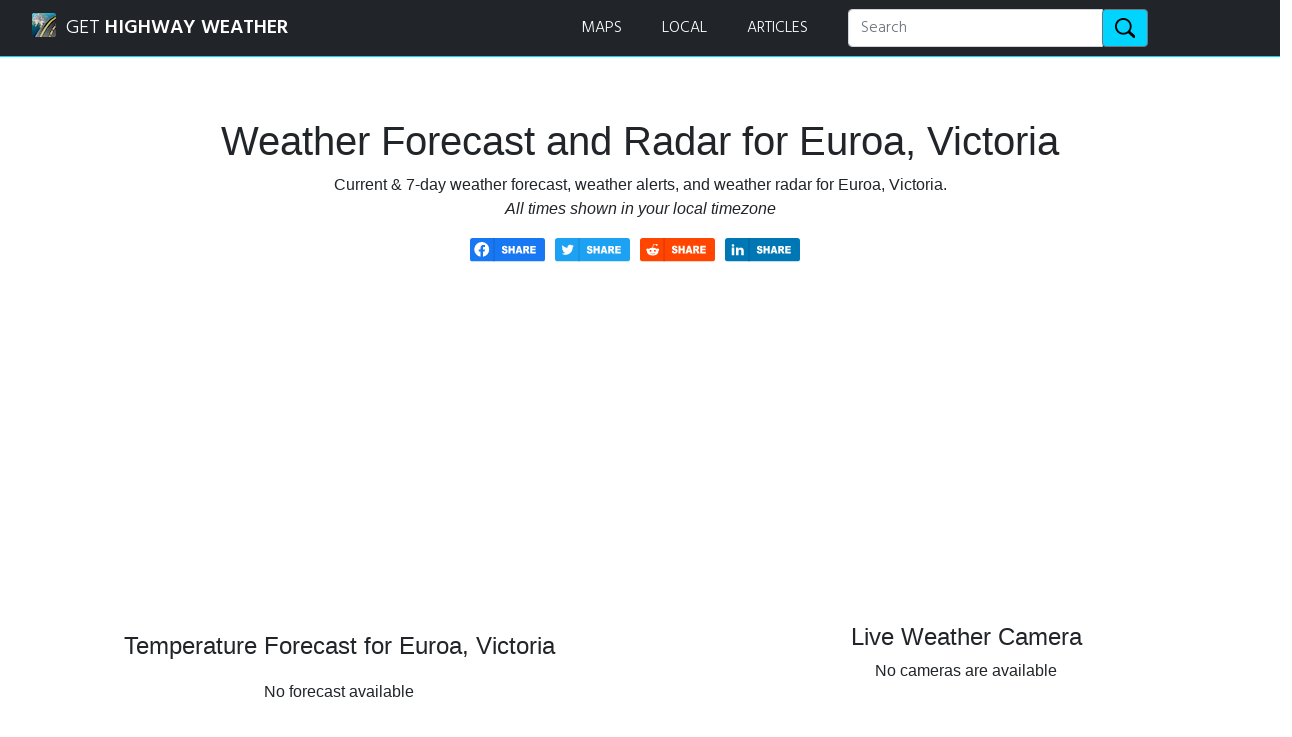

--- FILE ---
content_type: text/html
request_url: https://weatherroute.io/local/aus-euroa-vic-weather-radar/
body_size: 4617
content:
<!DOCTYPE html>
  <html lang="en">
  <head>
    <link rel="stylesheet" href="/style.css">
    
    <link rel="preload" href="/elm.js" as="script">
    <link rel="modulepreload" href="/index.js">
    
    <script defer="defer" src="/elm.js" type="text/javascript"></script>
    <meta charset="UTF-8">
    <meta name="viewport" content="width=device-width,initial-scale=1">
    <script type="module">
import userInit from"/index.js";
let prefetchedPages=[window.location.pathname],initialLocationHash=document.location.hash.replace(/^#/,"");function loadContentAndInitializeApp(){let a=window.location.pathname.replace(/(w)$/,"$1/");a.endsWith("/")||(a+="/");const b=Elm.TemplateModulesBeta.init({flags:{secrets:null,baseUrl:document.baseURI,isPrerendering:!1,isDevServer:!1,isElmDebugMode:!1,contentJson:JSON.parse(document.getElementById("__ELM_PAGES_DATA__").innerHTML),userFlags:userInit.flags()}});return b.ports.toJsPort.subscribe(()=>{loadNamedAnchor()}),b}function loadNamedAnchor(){if(""!==initialLocationHash){const a=document.querySelector(`[name=${initialLocationHash}]`);a&&a.scrollIntoView()}}function prefetchIfNeeded(a){if(a.host===window.location.host&&!prefetchedPages.includes(a.pathname)){prefetchedPages.push(a.pathname),console.log("Preloading...",a.pathname);const b=document.createElement("link");b.setAttribute("as","fetch"),b.setAttribute("rel","prefetch"),b.setAttribute("href",origin+a.pathname+"/content.json"),document.head.appendChild(b)}}const appPromise=new Promise(function(a){document.addEventListener("DOMContentLoaded",()=>{a(loadContentAndInitializeApp())})});userInit.load(appPromise),"function"==typeof connect&&connect(function(a){appPromise.then(b=>{b.ports.fromJsPort.send({contentJson:a})})});const trigger_prefetch=b=>{const c=find_anchor(b.target);c&&c.href&&c.hasAttribute("elm-pages:prefetch")&&prefetchIfNeeded(c)};let mousemove_timeout;const handle_mousemove=a=>{clearTimeout(mousemove_timeout),mousemove_timeout=setTimeout(()=>{trigger_prefetch(a)},20)};addEventListener("touchstart",trigger_prefetch),addEventListener("mousemove",handle_mousemove);function find_anchor(a){for(;a&&"A"!==a.nodeName.toUpperCase();)a=a.parentNode;return a}
    </script>
    <title>Euroa, Victoria Weather Forecast and Radar</title>
    <meta name="generator" content="elm-pages v2.1.10">
    <link rel="manifest" href="/manifest.json">
    <meta name="mobile-web-app-capable" content="yes">
    <meta name="theme-color" content="#ffffff">
    <meta name="apple-mobile-web-app-capable" content="yes">
    <meta name="apple-mobile-web-app-status-bar-style" content="black-translucent">
    <script type="application/ld+json">
{"@context":"http://schema.org/","@graph":[{"@context":"http://schema.org/","@type":"Organization","@id":"https://weatherroute.io/#/schema/organization","name":"Weather Route, Inc.","url":"https://weatherroute.io/","logo":{"@context":"http://schema.org/","@type":"ImageObject","inLanguage":"en-US","@id":"https://weatherroute.io/#/schema/logo/image/","url":"https://weatherroute.io/resources/img/logo.webp","contentUrl":"https://weatherroute.io/resources/img/logo.webp","width":120,"height":120,"caption":"Weather Route"},"image":{"@id":"https://weatherroute.io/#/schema/logo/image/"}},{"@context":"http://schema.org/","@type":"WebSite","@id":"https://weatherroute.io/#/schema/website","url":"https://weatherroute.io/","name":"Weather Route","description":"Helping individuals and companies manage weather-related transportation risk.","publisher":{"@id":"https://weatherroute.io/#/schema/organization"},"inLanguage":"en-US","potentialAction":[{"@context":"http://schema.org/","@type":"SearchAction","target":{"@type":"EntryPoint","urlTemplate":"https://weatherroute.io/search/?q={search_term_string}"},"query-input":"required name=search_term_string"}]},{"@context":"http://schema.org/","@type":"BreadcrumbList","@id":"https://weatherroute.io/#/schema/breadcrumb","itemListElement":[{"@context":"http://schema.org/","@type":"ListItem","position":2,"name":"Maps","item":"https://weatherroute.io/map"}]},{"@context":"http://schema.org/","@type":"WebPage","@id":"https://weatherroute.io/#/schema/webpage","url":"https://weatherroute.io/local/aus-euroa-vic-weather-radar","name":"Euroa, Victoria Weather Forecast and Radar","description":"Current & 7-day weather forecast, weather alerts, and weather radar for Euroa, Victoria.","primaryImageOfPage":{"@context":"http://schema.org/","@type":"ImageObject","inLanguage":"en-US","@id":"https://weatherroute.io/#/schema/logo/image/","url":"https://weatherroute.io/resources/img/logo.webp","contentUrl":"https://weatherroute.io/resources/img/logo.webp","width":380,"height":220,"caption":"Weather Route"},"isPartOf":{"@id":"https://weatherroute.io/#/schema/website"},"breadcrumb":{"@id":"https://weatherroute.io/#/schema/breadcrumb"},"datePublished":"2022-06-22T23:34:31+00:00","dateModified":"2022-06-22T23:34:31+00:00","inLanguage":"en-US","potentialAction":[]}]}
</script>    <link rel="canonical" href="https://weatherroute.io/local/aus-euroa-vic-weather-radar" />    <meta name="description" content="Current &amp; 7-day weather forecast, weather alerts, and weather radar for Euroa, Victoria." />    <meta property="og:image" content="https://weatherroute.io/resources/img/logo.webp" />    <meta property="og:image:secure_url" content="https://weatherroute.io/resources/img/logo.webp" />    <meta property="og:image:alt" content="Map of Euroa, Victoria" />    <meta property="og:title" content="Euroa, Victoria Weather Forecast and Radar" />    <meta property="og:url" content="https://weatherroute.io/local/aus-euroa-vic-weather-radar" />    <meta property="og:description" content="Current &amp; 7-day weather forecast, weather alerts, and weather radar for Euroa, Victoria." />    <meta property="og:site_name" content="Weather Route" />    <meta property="twitter:card" content="summary" />    <meta property="twitter:title" content="Euroa, Victoria Weather Forecast and Radar" />    <meta property="twitter:description" content="Current &amp; 7-day weather forecast, weather alerts, and weather radar for Euroa, Victoria." />    <meta property="twitter:image" content="https://weatherroute.io/resources/img/logo.webp" />    <meta property="twitter:image:alt" content="Map of Euroa, Victoria" />    <meta property="og:type" content="website" />    <link rel="sitemap" type="application/xml" href="/sitemap.xml" />
    <script id="__ELM_PAGES_DATA__" type="application/json">{"staticData":{"3290844785":"{\"jsonFile\":{\"gps\":{\"latitude\":-36.75,\"longitude\":145.567,\"distance\":0}}}","3708345801":"{\"parsedFrontmatter\":{\"title\":\"Euroa, Victoria\",\"description\":\"Current & 7-day weather forecast, weather alerts, and weather radar for Euroa, Victoria.\",\"imageAlt\":\"Map of Euroa, Victoria\",\"units\":\"metric\",\"country\":\"aus\",\"publish\":true,\"editorialTags\":null,\"filterTags\":null,\"relatedRoutes\":null},\"withoutFrontmatter\":\"## Weather in Euroa, VIC\\n\\nEuroa, located in the heart of the Strathbogie Ranges in the state of Victoria, Australia, experiences a temperate climate year-round. Summers are warm with average temperatures between 15-25\u00B0C (59-77\u00B0F) and mild nights, while winters are cool and wet, with average temperatures ranging from 4-13\u00B0C (39-55\u00B0F).\\n\\nRainfall is fairly spread across the year, with the wettest months being July and August. The area receives an average of around 700mm (27.5 inches) of rain annually. Euroa is known to experience a high number of days with fog and mist in winter, as well as occasional snow.\\n\\nThe area is also known for its distinct four seasons. Spring is usually warm and sunny, with occasional rain. Summer is warm and dry, with occasional thunderstorms. Autumn is mild, with some light rain and sunny days. Winter is cold and wet, with occasional snow.\\n\\nEuroa is a great place to visit no matter the time of year, with plenty of activities to enjoy in each season. There are many parks, reserves and trails for outdoor activities, as well as a vibrant cultural and entertainment scene.\\n\\n## Fast Facts About Euroa, VIC\\n\\nAs of 2020, the city population is 3275.\\n\\n## Major Cities Nearby Euroa, VIC\\n\\n**This map shows the current & 7-day weather forecast, weather alerts, and weather radar for Euroa, Victoria.**\\n\"}"},"is404":false,"path":"local/aus-euroa-vic-weather-radar"}</script>
    </head>
    <body>
      <div data-url="" display="none"></div>
      <div class="home"><nav class="navbar navbar-expand-md navbar-dark bg-dark fixed-top headerFont" style="border-bottom:#00d4ff 1px solid;" role="navigation"><div class="container" style="margin-left:20px;margin-right:20px;"><a class="navbar-brand page-scroll" href="/"><img style="margin-right:10px;margin-top:-5px;" alt="Highway Weather" height="24" src="/resources/img/logo-sm.webp" width="24"><span style="white-space:nowrap;">GET <b> HIGHWAY WEATHER</b></span></a><div class="responsive-mobile"><div class="collapse" id="navbarToggleContent"><div class="navbar-text"><a class="page-scroll" style="padding:0 20px 0 20px;" href="/map">MAPS</a></div><div class="navbar-text"><a class="page-scroll" style="padding:0 20px 0 20px;" href="/local">LOCAL</a></div><div class="navbar-text"><a class="page-scroll" style="padding:0 20px 0 20px;" href="/blog">ARTICLES</a></div><div class="input-group" style="width:300px;"><input class="form-control mr-sm-2" placeholder="Search" type="search"><div class="input-group-append"><button class="btn btn-outline-secondary" style="background-color:#00d4ff;" type="button"><img style="height:20px;" alt="Search" src="/resources/img/search.svg"></button></div></div></div><div><nav class="navbar navbar-dark bg-dark" style="display:block;"><button class="navbar-toggler"><span class="navbar-toggler-icon"></span></button></nav></div></div><div class="responsive-desktop"><div class="navbar-collapse"><ul class="navbar-nav mr-auto navbar-text" style="white-space:nowrap;"><li class="nav-item"><a class="page-scroll" style="padding:0 20px 0 20px;" href="/map">MAPS</a></li><li class="nav-item"><a class="page-scroll" style="padding:0 20px 0 20px;" href="/local">LOCAL</a></li><li class="nav-item"><a class="page-scroll" style="padding:0 40px 0 20px;" href="/blog">ARTICLES</a></li></ul><div class="input-group" style="width:300px;"><input class="form-control mr-sm-2" placeholder="Search" type="search"><div class="input-group-append"><button class="btn btn-outline-secondary" style="background-color:#00d4ff;" type="button"><img style="height:20px;" alt="Search" src="/resources/img/search.svg"></button></div></div></div></div></div></nav><div><div class="mainContainer"><div class="row" style="margin-top:57px;"></div></div><div style="margin-top:-60px;"><div style="margin-bottom:60px;"><div class="container" style="margin:0 auto;text-align:center;"><h1>Weather Forecast and Radar for Euroa, Victoria</h1><p><div>Current &amp; 7-day weather forecast, weather alerts, and weather radar for Euroa, Victoria.</div><div style="font-style:italic;">All times shown in your local timezone</div></p><div style="margin-bottom:60px;"><div style="display:inline-block;padding-right:10px;"><a href="https://www.facebook.com/sharer/sharer.php?u=https://weatherroute.io/local/aus-euroa-vic-weather-radar" target="_blank"><img style="width:75px;" alt="Share on Facebook" src="/resources/img/facebook-share-button.svg"></a></div><div style="display:inline-block;padding-right:10px;"><a href="https://twitter.com/intent/tweet?url=https://weatherroute.io/local/aus-euroa-vic-weather-radar&text=Euroa, Victoria" target="_blank"><img style="width:75px;" alt="Share on Twitter" src="/resources/img/twitter-share-button.svg"></a></div><div style="display:inline-block;padding-right:10px;"><a href="https://reddit.com/submit?url=https://weatherroute.io/local/aus-euroa-vic-weather-radar&title=Euroa, Victoria" target="_blank"><img style="width:75px;" alt="Share on Reddit" src="/resources/img/reddit-share-button.svg"></a></div><div style="display:inline-block;padding-right:10px;"><a href="https://www.linkedin.com/shareArticle?mini=true&url=https://weatherroute.io/local/aus-euroa-vic-weather-radar" target="_blank"><img style="width:75px;" alt="Share on LinkedIn" src="/resources/img/linkedin-share-button.svg"></a></div></div></div><div></div><div><div class="responsive-mobile"><div style="margin-left:50px;padding:20px;text-align:center;"><h4 style="margin-bottom:20px;">Temperature Forecast for Euroa, Victoria</h4><div>No forecast available</div></div><div></div><div style="margin-bottom:30px;text-align:center;"><h4>Live Weather Camera</h4><div>No cameras are available</div></div></div><div class="responsive-desktop"><div class="row" style="align-items:center;display:flex;justify-content:center;"><div class="col-6"><div style="margin-left:50px;padding:20px;text-align:center;"><h4 style="margin-bottom:20px;">Temperature Forecast for Euroa, Victoria</h4><div>No forecast available</div></div></div><div class="col-6"><div style="margin-bottom:30px;text-align:center;"><h4>Live Weather Camera</h4><div>No cameras are available</div></div></div></div><div></div></div></div><div style="background-color:#333333;margin-bottom:30px;padding:30px 30px;"><h2 style="color:#ffffff;">Weather Radar for Euroa, Victoria</h2><div></div><div style="height:60vh;" id="map-container"><div style="color:#ffffff;margin:0 auto;text-align:center;"><h3>Loading map...</h3></div></div><div></div><div></div></div><div class="container" style="margin:0 auto;text-align:center;"><h4 id="download">Customize your route with the free app</h4><div style="text-align:center;"><div style="display:flex;flex-direction:row;justify-content:center;"><img style="height:60px;width:60px;" alt="Highway Weather App" src="/resources/img/logo.webp" title="Highway Weather App"><div style="margin-left:20px;"><div style="color:#0000cc;font-weight:bold;">Download Highway Weather</div><div>road trip weather planning app</div></div></div><div style="display:flex;flex-direction:row;justify-content:center;margin-top:10px;"><a href="https://apps.apple.com/app/highway-weather/id1289520390" target="_blank"><img style="height:60px;width:172px;" alt="Get Highway Weather on the App Store" src="/resources/img/app-store.svg" title="Get Highway Weather on the App Store"></a><div style="width:20px;"></div><a href="https://play.google.com/store/apps/details?id=com.voyagegames.weatherroute" target="_blank"><img style="height:60px;width:172px;" alt="Get Highway Weather on Google Play" src="/resources/img/google-play.svg" title="Get Highway Weather on Google Play"></a></div></div><p style="margin-top:5px;">... including targeted forecasts <b>at the time of your arrival</b> to each point!</p></div><div></div><div class="container map-content" style="margin-top:90px;"><h2>Weather in Euroa, VIC</h2><p>Euroa, located in the heart of the Strathbogie Ranges in the state of Victoria, Australia, experiences a temperate climate year-round. Summers are warm with average temperatures between 15-25°C (59-77°F) and mild nights, while winters are cool and wet, with average temperatures ranging from 4-13°C (39-55°F).</p><p>Rainfall is fairly spread across the year, with the wettest months being July and August. The area receives an average of around 700mm (27.5 inches) of rain annually. Euroa is known to experience a high number of days with fog and mist in winter, as well as occasional snow.</p><p>The area is also known for its distinct four seasons. Spring is usually warm and sunny, with occasional rain. Summer is warm and dry, with occasional thunderstorms. Autumn is mild, with some light rain and sunny days. Winter is cold and wet, with occasional snow.</p><p>Euroa is a great place to visit no matter the time of year, with plenty of activities to enjoy in each season. There are many parks, reserves and trails for outdoor activities, as well as a vibrant cultural and entertainment scene.</p><h2>Fast Facts About Euroa, VIC</h2><p>As of 2020, the city population is 3275.</p><h2>Major Cities Nearby Euroa, VIC</h2><p><strong>This map shows the current &amp; 7-day weather forecast, weather alerts, and weather radar for Euroa, Victoria.</strong></p></div></div></div></div><div class="footerFont" style="background-color:#333333;color:white;"><div class="mainContainer" style="padding-bottom:40px;padding-top:60px;"><div class="container" style="margin-bottom:60px;"><div style="font-weight:bold;">Join our newsletter to receive the latest Weather Route updates</div><div class="input-group" style="max-width:600px;"><input class="form-control" placeholder="Enter email" type="text"><div class="input-group-append"><button class="btn" style="background-color:#00d4ff;color:#000000;" type="button">Submit</button></div></div><div></div></div><div class="row"><div><div class="responsive-mobile" style="vertical-align:top;"><div><p>SERVICES</p><div><a class="mainFooterLink" href="/">Highway Weather App</a></div><div><a class="mainFooterLink" href="/map">Maps</a></div><div><a class="mainFooterLink" href="/local">Local</a></div><div><a class="mainFooterLink" href="/developer">API</a></div><div><a class="mainFooterLink" href="https://support.weatherroute.io">Help Center</a></div></div></div><div class="responsive-desktop" style="display:inline-block;vertical-align:top;width:33%;"><div><p>SERVICES</p><div><a class="mainFooterLink" href="/">Highway Weather App</a></div><div><a class="mainFooterLink" href="/map">Maps</a></div><div><a class="mainFooterLink" href="/local">Local</a></div><div><a class="mainFooterLink" href="/developer">API</a></div><div><a class="mainFooterLink" href="https://support.weatherroute.io">Help Center</a></div></div></div><div class="responsive-mobile" style="margin-top:40px;vertical-align:top;"><div><p>COMPANY</p><div><a class="mainFooterLink" href="/company/about-us">About Us</a></div><div><a class="mainFooterLink" href="/company/press-kit">Press Kit</a></div><div><a class="mainFooterLink" href="/blog">Articles</a></div></div></div><div class="responsive-desktop" style="display:inline-block;vertical-align:top;width:33%;"><div><p>COMPANY</p><div><a class="mainFooterLink" href="/company/about-us">About Us</a></div><div><a class="mainFooterLink" href="/company/press-kit">Press Kit</a></div><div><a class="mainFooterLink" href="/blog">Articles</a></div></div></div><div class="responsive-mobile" style="margin-top:40px;vertical-align:top;"><div><p>CONTACT</p><div><span class="bi bi-envelope-fill"></span><a class="mainFooterLink" style="margin-left:5px;" href="mailto:info@weatherroute.io" target="_blank">Contact Us</a></div><div><span class="bi bi-facebook"></span><a class="mainFooterLink" style="margin-left:5px;" href="https://www.facebook.com/weatherroute/" target="_blank">Facebook</a></div><div><span class="bi bi-instagram"></span><a class="mainFooterLink" style="margin-left:5px;" href="https://www.instagram.com/weatherroute/" target="_blank">Instagram</a></div><div><span class="bi bi-twitter"></span><a class="mainFooterLink" style="margin-left:5px;" href="https://twitter.com/weatherroute" target="_blank">Twitter</a></div></div></div><div class="responsive-desktop" style="display:inline-block;vertical-align:top;width:33%;"><div><p>CONTACT</p><div><span class="bi bi-envelope-fill"></span><a class="mainFooterLink" style="margin-left:5px;" href="mailto:info@weatherroute.io" target="_blank">Contact Us</a></div><div><span class="bi bi-facebook"></span><a class="mainFooterLink" style="margin-left:5px;" href="https://www.facebook.com/weatherroute/" target="_blank">Facebook</a></div><div><span class="bi bi-instagram"></span><a class="mainFooterLink" style="margin-left:5px;" href="https://www.instagram.com/weatherroute/" target="_blank">Instagram</a></div><div><span class="bi bi-twitter"></span><a class="mainFooterLink" style="margin-left:5px;" href="https://twitter.com/weatherroute" target="_blank">Twitter</a></div></div></div></div></div></div><hr><div class="mainContainer" style="padding-bottom:16px;"><footer><div><div class="responsive-mobile" style="vertical-align:top;">Copyright © 2022 Voyage Studios LLC</div><div class="responsive-desktop" style="display:inline-block;vertical-align:top;width:33%;">Copyright © 2022 Voyage Studios LLC</div><div class="responsive-mobile" style="margin-top:40px;vertical-align:top;"><a class="mainFooterLink" href="/privacy_policy.html">Privacy and Terms</a></div><div class="responsive-desktop" style="display:inline-block;vertical-align:top;width:33%;"><a class="mainFooterLink" href="/privacy_policy.html">Privacy and Terms</a></div></div></footer></div><div class="responsive-mobile" style="padding-bottom:180px;"></div></div></div>
    </body>
  </html>
  

--- FILE ---
content_type: text/html; charset=utf-8
request_url: https://www.google.com/recaptcha/api2/aframe
body_size: 97
content:
<!DOCTYPE HTML><html><head><meta http-equiv="content-type" content="text/html; charset=UTF-8"></head><body><script nonce="F5H9GY0wbaH27jL7MS0log">/** Anti-fraud and anti-abuse applications only. See google.com/recaptcha */ try{var clients={'sodar':'https://pagead2.googlesyndication.com/pagead/sodar?'};window.addEventListener("message",function(a){try{if(a.source===window.parent){var b=JSON.parse(a.data);var c=clients[b['id']];if(c){var d=document.createElement('img');d.src=c+b['params']+'&rc='+(localStorage.getItem("rc::a")?sessionStorage.getItem("rc::b"):"");window.document.body.appendChild(d);sessionStorage.setItem("rc::e",parseInt(sessionStorage.getItem("rc::e")||0)+1);localStorage.setItem("rc::h",'1769908552859');}}}catch(b){}});window.parent.postMessage("_grecaptcha_ready", "*");}catch(b){}</script></body></html>